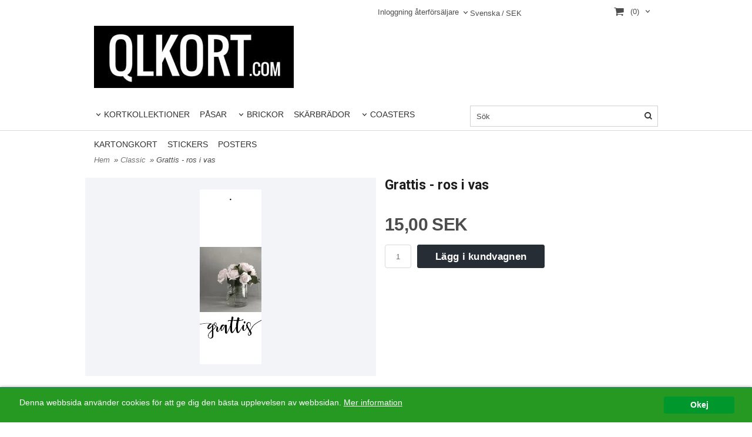

--- FILE ---
content_type: text/html; charset=ISO-8859-1
request_url: https://www.qlkort.com/product.html/grattis---ros-i-vas
body_size: 14365
content:
<!DOCTYPE html> 
<html lang="sv"> 
    <head>
        

    <link rel="canonical" href="https://www.qlkort.com/product.html/grattis---ros-i-vas" />

    
    <!--/* Set facebook stuff */-->
    <meta property="og:site_name" content="QLkort">
    <meta property="og:type" content="article" />
    <meta property="og:title" content="Grattis - ros i vas" />
    <meta property="og:description" content="Grattis - ros i vas" />
    <meta property="og:url" content="https://www.qlkort.com/product.html/grattis---ros-i-vas"/>
    
        
        <meta property="og:image" content="https://lh3.googleusercontent.com/O69P6IAXxNaM8gv2GNftoMWaywH3EMSckDlwqJUPbdIPFN6sayPJ_jeVBCMHb30uWWdTtczdtGEsY25KqgMp524v_bkhrbbyiA=rw-l80-w105-h298" />
        
        <meta property="og:image:width" content="105" />
        
        
        <meta property="og:image:height" content="298" />
        
        




  <script type="text/javascript">
    //<![CDATA[
function setCookie(NameOfCookie, value, expiredays)
{
var ExpireDate = new Date ();
ExpireDate.setTime(ExpireDate.getTime() + (expiredays * 24 * 3600 * 1000));
document.cookie = NameOfCookie + "=" + escape(value) +
((expiredays == null) ? "" : "; expires=" + ExpireDate.toGMTString());
}
</script>

        
        <!--[if lt IE 9]>
    <script src="/__SYS__/js/html5shiv.js"></script>
<![endif]-->











<script type="text/javascript">
var _ShopSettings={'language':'sv'};

var _UserSettings={
  'customer_id':'0',
  'login':'',
  'customer_key':'b44b82a4bc6c35f6ad5e9fceefef9509c17fba74'
};

/**
 * If browser back button was used, flush cache
 * This ensures that user will always see an accurate, up-to-date view based on their state
 * Prevents issues with Safari
 */
(function () {
	window.onpageshow = function(event) {
		if (event.persisted) {
			window.location.reload();
		}
	};
})();
</script>

<meta http-equiv="Content-Type" content="text/html; charset=iso-8859-1" />


<script type="text/javascript" src="/__SYS__/js/compiled1b.js?release_version=1.14" ></script>
<script data-cookieconsent="ignore" type="text/javascript" src="/__SYS__/js/compiled2b.js?release_version=1.14" ></script>
<script type="text/javascript" src="/__SYS__/js/compiled3b.js?release_version=1.14" ></script>
<script type="text/javascript" src="/__SYS__/js/compiled4b.js?release_version=1.14" ></script>
<script type="text/javascript" src="/__SYS__/js/compiled5b.js?release_version=1.14" ></script>
<script type="text/javascript" src="/__SYS__/js/compiled6b.js?release_version=1.14" ></script>
<script type="text/javascript" src="/__SYS__/js/compiled7b.js?release_version=1.14" ></script>
<script type="text/javascript" src="/__SYS__/js/compiled8b.js?release_version=1.14" ></script>
<script type="text/javascript" src="/__SYS__/js/compiled9b.js?release_version=1.14" ></script>




<script type="text/javascript" data-cfasync="false" src="/__SYS__/SE-rs-util.html?release_version=1.14"></script>
<!-- $usedRecaptcha -->





<!-- Normal, not faceboxed -->

<script type="application/ld+json">{"@context":"http://schema.org","name":"Grattis - ros i vas","@type":"ItemPage"}</script>
    <title>Grattis - ros i vas - QLkort</title>
    <meta name="description" content="Grattis - ros i vas" />
    <meta name="keywords" content="" />
    


    
    



<!-- Responsive template -->
<meta name="viewport" content="width=device-width, initial-scale=1, maximum-scale=1, user-scalable=no" />

<link type="text/css" rel="stylesheet" href="/rs-MyStyle.scss?release_version=1.14&ver=1323" />

<script type="text/javascript" src="/__SYS__/jquery/select2.min.js" ></script>
<link type="text/css" rel="stylesheet" href="/__SYS__/jquery/select2.min.css" />



    <!-- RSS Feeds -->
    
            <link rel="alternate" type="application/rss+xml" title="" href="https://www.qlkort.com/__SYS__/newsfeed-rss.html?tag=main" />
        

    
    <script type="text/javascript">
    //<![CDATA[

    $(document).ready(function(){
    $('.javascript_only').show();
    $('.no_javascript').hide();

    if ($('#content').length && $('#footer').length) {
        if( $('#content').length > 0 ) {
            s = $(window).innerHeight() - $('#footer').position().top - $('#footer').outerHeight();
            h = $('#content').outerHeight() + s -10;
            if(h>1 && s>1) {
                $('#content').height(h);
            }
        }
    }
    });
     //]]>

    $.ajaxSetup ({
        // Disable caching of AJAX responses */
        cache: false
    });


    </script>
    




 <!-- REQUEST_FROM_FACEBOX -->


<!--Font icons for neh-->
<link type="text/css" rel="stylesheet" href="/__SYS__/TEMPLATE_CSS/fonticons-neh/download.css?release_version=1.14" />

<!--Google fonts-->
<link href='//fonts.googleapis.com/css?family=Roboto:400,400italic,700,700italic' rel='stylesheet' type='text/css'>

<!-- Minified Cookie Consent served from our CDN -->
<script type="text/javascript" src="/__SYS__/js/cookieconsent.latest.min.js"></script>

<!-- Begin Cookie Consent plugin by Silktide - http://silktide.com/cookieconsent -->
<script type="text/javascript">
 window.cookieconsent_options = {"message":"Denna webbsida använder cookies för att ge dig den bästa upplevelsen av webbsidan.","dismiss":"Okej","learnMore":"Mer information","link":"/kopvillkor.html","theme":"/__SYS__/TEMPLATE_CSS/cookie-consent.css"};
</script>

<script>
$(document).ready(function() {

        handleFeedbackMessage();
        ajaxAddToCart({'replaceButtonText':1});

        mobilmenu('js_top-icon','js_top-show-sm-xs','js_top-show-container');

        $('.wrapper-top-small-topmenu').click(function(){
            var menu_icon=$(this);

            $('.wrapper-top-small-topmenu-show').each(function(){
                var container=$(this);
                if(container.html().trim()==''){
                    container.load('/',{'RUN_INCLUDE':'rs/rs-cmsmenu-top.htm','mobilemenu':1},function(){
                        container.toggleClass('hidden-xs');
                        container.toggleClass('hidden-sm');
                        container.find('.topmenu').removeClass('topmenu');
                    });
                }else{
                    container.toggleClass('hidden-xs');
                    container.toggleClass('hidden-sm');
                }
            });
        });

        handleWrappers();
        dynamicFaq.load();
        cartSetHeaderNumber();
        $(function () {
          $('[data-toggle="tooltip"]').tooltip()
        })

        // Menu
        //Sticky menu and cart in header
        var sticky_middle = $('.wrapper-middle').offset().top;

        stickyNav(sticky_middle);
        $(window).scroll(function() {
            stickyNav(sticky_middle);
        });



        $('.fn-carousel-ul').each(function(){
          var obj=$(this);
              var carousel_col=obj.attr('data-columns');
              carousel_col=carousel_col||4;

              obj.slick({
              infinite: true,
              speed: 300,
              slidesToShow: parseInt(carousel_col),
              slidesToScroll: parseInt(carousel_col),
              arrows: true,
              prevArrow: obj.parent().find('.slick-prev'),
              nextArrow: obj.parent().find('.slick-next'),
              responsive: [
                {
                  breakpoint: 1024,
                  settings: {
                    slidesToShow: 3,
                    slidesToScroll: 3,
                    infinite: true,
                  }
                },
                {
                  breakpoint: 600,
                  settings: {
                    slidesToShow: 2,
                    slidesToScroll: 2
                  }
                },
                {
                  breakpoint: 480,
                  settings: {
                    slidesToShow: 1,
                    slidesToScroll: 1
                  }
                }
                // You can unslick at a given breakpoint now by adding:
                // settings: "unslick"
                // instead of a settings object
              ]
            });
        });

    });
</script>

<script type="text/javascript">
   $(document).ready(function(){
       $(".tabs").each(function(){
           addTabs($(this),"");
       });
       
   });
</script>






<script>
    $(document).ready(function(){
        popupWindow();
    });
</script>

    </head>
	  
    <body class="body-product">
        





<!--This id/class is being used for all the popups-->
<div class="js_fn-popup-overlay" id="standardoverlay"></div>
<!---->

<div class="wrapper">

   <!--[if lt IE 9]>
    <div class="msg-error">
        Det verkar som att ni använder en föråldrad webbläsare. Vi rekommenderar därför att ni uppgraderar den för att sajten ska fungera korrekt. Om ni använder Windows XP och därför inte kan uppgradera Internet Explorer, så kan ni byta webbläsare till Google Chrome eller Mozilla Firefox.
    </div>
    <![endif]-->

    <header>
        <div class="wrapper-top">
            

 



 
<div class="VerticalContainer LayoutContainer  hidden-xs hidden-sm containerlevel1 block_zC4rVrj6ZRhvA42c6kg xs-pt-0 xs-pr-0 xs-pb-0 xs-pl-0 sm-pt-0 sm-pr-0 sm-pb-0 sm-pl-0 md-pt-0 md-pr-0 md-pb-0 md-pl-0">
<div class="VerticalContainer LayoutContainer  hidden-xs hidden-sm containerlevel2 block_ASPe2lInhboxfTZh6TFX xs-pt-0 xs-pr-0 xs-pb-0 xs-pl-0 sm-pt-0 sm-pr-0 sm-pb-0 sm-pl-0 md-pt-0 md-pr-0 md-pb-0 md-pl-0 container">
<div class="LayoutWrapper"><div class="HorizontalContainer LayoutContainer level2 row containerlevel3 block_ADBq7DVhGi3dCPYGkxKp row containerlevel3 block_ADBq7DVhGi3dCPYGkxKp xs-pt-0 xs-pr-0 xs-pb-0 xs-pl-0 sm-pt-0 sm-pr-0 sm-pb-0 sm-pl-0 md-pt-0 md-pr-0 md-pb-0 md-pl-0"><div class="LayoutWrapper"><div class="VerticalContainer LayoutContainer  col-xs-6 col-sm-6 col-md-6 col-md-6 col-xs-6 col-sm-6 col-md-6 col-md-6 hidden-xs hidden-sm containerlevel4 block_WSVMMN xs-pt-0 xs-pr-0 xs-pb-0 xs-pl-0 sm-pt-0 sm-pr-0 sm-pb-0 sm-pl-0 md-pt-0 md-pr-0 md-pb-0 md-pl-0">
<div class="HorizontalContainer LayoutContainer level3 row containerlevel5 block_An52aSChzr1TpLweaBA6 row containerlevel5 block_An52aSChzr1TpLweaBA6 xs-pt-0 xs-pr-0 xs-pb-0 xs-pl-0 sm-pt-0 sm-pr-0 sm-pb-0 sm-pl-0 md-pt-0 md-pr-0 md-pb-0 md-pl-0"><div class="LayoutWrapper"><div class="VerticalContainer LayoutContainer  col-xs-4 col-sm-4 col-md-4 col-md-4 col-xs-4 col-sm-4 col-md-4 col-md-4 hidden-xs hidden-sm containerlevel6 block_x0cDuv xs-pt-0 xs-pr-0 xs-pb-0 xs-pl-0 sm-pt-0 sm-pr-0 sm-pb-0 sm-pl-0 md-pt-0 md-pr-0 md-pb-0 md-pl-0">
&nbsp;</div>

<div class="VerticalContainer LayoutContainer  col-xs-4 col-sm-4 col-md-4 col-md-4 col-xs-4 col-sm-4 col-md-4 col-md-4 hidden-xs hidden-sm containerlevel6 block_Izhev8 xs-pt-0 xs-pr-0 xs-pb-0 xs-pl-0 sm-pt-0 sm-pr-0 sm-pb-0 sm-pl-0 md-pt-0 md-pr-0 md-pb-0 md-pl-0">
&nbsp;</div>

<div class="VerticalContainer LayoutContainer  col-xs-4 col-sm-4 col-md-4 col-md-4 col-xs-4 col-sm-4 col-md-4 col-md-4 hidden-xs hidden-sm containerlevel6 block_AOpgpj7HSzxInFy7DLz6 xs-pt-0 xs-pr-0 xs-pb-0 xs-pl-0 sm-pt-0 sm-pr-0 sm-pb-0 sm-pl-0 md-pt-0 md-pr-0 md-pb-0 md-pl-0 last">
&nbsp;</div>

<div class="clearfix visible-lg-block visible-md-block visible-sm-block visible-xs-block "></div></div><!--LayoutWrapper--></div><div style="clear:both;"></div></div>

<div class="VerticalContainer LayoutContainer  col-xs-6 col-sm-6 col-md-6 col-md-6 col-xs-6 col-sm-6 col-md-6 col-md-6 hidden-xs hidden-sm containerlevel4 block_40b6Rq xs-pt-0 xs-pr-0 xs-pb-0 xs-pl-0 sm-pt-0 sm-pr-0 sm-pb-0 sm-pl-0 md-pt-0 md-pr-0 md-pb-0 md-pl-0 last">
<div class="HorizontalContainer LayoutContainer level3 row containerlevel5 block_AuGze0SMukbMupwUcmgs row containerlevel5 block_AuGze0SMukbMupwUcmgs xs-pt-0 xs-pr-0 xs-pb-0 xs-pl-0 sm-pt-0 sm-pr-0 sm-pb-0 sm-pl-0 md-pt-0 md-pr-0 md-pb-0 md-pl-0"><div class="LayoutWrapper"><div class="VerticalContainer LayoutContainer  col-xs-4 col-sm-4 col-md-4 col-md-4 col-xs-4 col-sm-4 col-md-4 col-md-4 hidden-xs hidden-sm containerlevel6 block_lCegbo xs-pt-0 xs-pr-0 xs-pb-0 xs-pl-0 sm-pt-0 sm-pr-0 sm-pb-0 sm-pl-0 md-pt-0 md-pr-0 md-pb-0 md-pl-0">

<!-- BEGIN responsive/customer-login-layout.htm -->


     <div class="ml  ml-login-box  js_topshow-md     md-align-right lg-align-right            md-pt-10 md-pr-0 md-pb-10 md-pl-0" id="login-box">

          <div class="js_toggle-click-noeffect  ml-login-box-click">
               <a >Inloggning återförsäljare</a>
          </div>

          <div class="js_toggle-hide  ml-login-box-container">
               <div class="ml  ml-login-box-content  js_top-show-md   md-align-right lg-align-right">

                    <div class="ml-box-title">Inloggning återförsäljare</div>
                 
                    <form method="post" action="https://www.qlkort.com/product.html/grattis---ros-i-vas">
                         
                              <input type="hidden" name="GOTO" value="customer.html" />
                         
                         <input type="hidden" name="RETUR" value="" />

                         <input type="text" class="falt" name="login" id="login" placeholder="Användarnamn" required />
                         <span style="position: relative;">
                              <input type="password" class="falt form-password" name="password" id="password" placeholder="Lösenord" />
                              <i onclick="showPassword($(this), 'password')" class="show-password-icon icon icon-eye"></i>
                         </span>
                         
                         <input type="submit" class="button  button-color" value="Inloggning återförsäljare" name="CUSTOMER_LOGIN" />
                    </form>

                    <div class="ml-login-box-content-register">
                         <a href= "/customer.html?LOGOUT=1&GOTO=/customer.html?password=1" rel="nofollow">Glömt lösenordet?</a> <br/> <a href="/customer.html?LOGOUT=1&GOTO=/customer.html?register=1" rel="nofollow">Registrera dig</a> 
                    </div>

                    <div style="clear:both;"></div>

                    

               </div><!--ml-login-box-content ends-->
          </div><!--ml-login-box-container ends-->
          

          <div style="clear: both;"></div>
     </div><!--ml-login-box ends-->




<!-- END responsive/customer-login-layout.htm -->

<!-- BEGIN responsive/customerinfo-mini.htm -->






<div style="clear: both;"></div>



<!-- END responsive/customerinfo-mini.htm -->
</div>

<div class="VerticalContainer LayoutContainer  col-xs-4 col-sm-4 col-md-4 col-md-4 col-xs-4 col-sm-4 col-md-4 col-md-4 hidden-xs hidden-sm containerlevel6 block_hS64WX xs-pt-0 xs-pr-0 xs-pb-0 xs-pl-0 sm-pt-0 sm-pr-0 sm-pb-0 sm-pl-0 md-pt-0 md-pr-0 md-pb-0 md-pl-0">

<!-- BEGIN responsive/country-selector.htm -->
<section class="ml  ml-country-selector  js_top-show-md     md-align-right lg-align-right            md-pt-13 md-pr-0 md-pb-10 md-pl-0">

  <div class="ml-box-title">Landväljare</div>

  <a href="#" class="ml-country-selector-toggle" onclick="GeneralPopup.simple.open({'loadElemContent':$('.ml-country-selector-body')});">
    
   <span>Svenska</span>
  SEK
  </a>

  <section class="ml-country-selector-body">

    
    <form method="post">
      <input type="hidden" name="SET_PREFS" value="1">
      <input type="hidden" name="GOTO" value="/product.html/grattis---ros-i-vas">

      <div class="ml-country-selector-lang ml-country-selector-content">
        <label>Ändra språk:</label>
        <select name="language" onchange="cs_post_parent(this)">
          
          <option value="sv"
                  selected
                  >Svenska</option>
          
          <option value="en"
                  
                  >Engelska</option>
          
        </select>
        <div style="clear: both;"></div>
      </div>
    </form>
    

    
    <form method="post" >
      <input type="hidden" name="SET_PREFS" value="1">
      <input type="hidden" name="GOTO" value="/product.html/grattis---ros-i-vas">

      <div class="ml-country-selector-currency ml-country-selector-content">
        
        <label>Ändra valuta:</label>
        <select name="currency" onchange="cs_post_parent(this)">
          
          <option value="EUR"
                  
                  >EURO</option>
          
          <option value="SEK"
                  selected
                  >Svensk krona</option>
          
        </select>
        
        <div style="clear: both;"></div>
      </div>
    </form>
    

    <form method="post" >
      <input type="hidden" name="SET_PREFS" value="1">
      <input type="hidden" name="GOTO" value="/product.html/grattis---ros-i-vas">

      <section class="ml-country-selector-change-country ml-country-selector-content">
        <input type="hidden" name="ccode" value="SE">
        

        
        
      </section>
    </form>
  </section>

</section>

<div style="clear: both;"></div>

<script>
function cs_ccode_sel(el)
{
    var frm = $(el).parents("form:first");
    var v = $(el).val();
    frm.find("[name='ccode']").val(v);
    frm.submit();

}

function cs_ccode_cl(el, ccode)
{
    var frm = $(el).parents("form:first");
    frm.find("[name='ccode']").val(ccode);
    frm.submit();
}

function cs_open_selector(el)
{
    var sb = $(el).parent().find(".ml-country-selector-body");
    sb.toggle();
    if (sb.is(":visible")) {
        $(el).addClass("ml-country-selector-toggle-show");
    } else {
        $(el).removeClass("ml-country-selector-toggle-show");
    }
}

function cs_post_parent(el)
{
    var frm = $(el).parents("form:first");
    frm.submit();
}
</script>

<!-- END responsive/country-selector.htm -->
</div>

<div class="VerticalContainer LayoutContainer  col-xs-4 col-sm-4 col-md-4 col-md-4 col-xs-4 col-sm-4 col-md-4 col-md-4 hidden-xs hidden-sm containerlevel6 block_PCsqWq xs-pt-0 xs-pr-0 xs-pb-0 xs-pl-0 sm-pt-0 sm-pr-0 sm-pb-0 sm-pl-0 md-pt-0 md-pr-0 md-pb-0 md-pl-0 last">
<div class="js_load-container UPDATE_CART" data-reload="ppe-AwzgwXLWgT31iYa7WqXR-cart-mini-top.htm">

 

<!-- BEGIN responsive/cart-mini-top.htm -->
<div class="ml  ml-cart-top  js_top-show-md js_cart-blink CART_EMPTY    md-align-right lg-align-right            md-pt-0 md-pr-0 md-pb-0 md-pl-0">

    <div class="ml-box-title">Kundvagn</div>

    <div class="ml-cart-top-link  ">
        
        	<a rel="nofollow"><span class="ml-cart-top-link-number">(0)</span></a>
        
    </div>

    <!---dropdown-->
    
        <div class="ml-cart-top-dropdown-container">
            <div class="ml-cart-top-dropdown   md-align-right lg-align-right">

                <div class="ml-cart-top-dropdown-row-container">
                  
                  

                </div><!--ml-cart-top-dropdown-row-container ends-->

                    

                    <div class="ml-cart-top-dropdown-shipping-container">

                        
                            <div class="ml-cart-top-dropdown-shipping">
                                Frakt: <span>Ej valt</span>
                            </div>
                        

                        
                        <div class="ml-cart-top-dropdown-sum">
                            
                                    Totalt inkl frakt & moms:
                                
                                <span class="ml-cart-top-dropdown-sum-price">0,00 SEK</span>
                            
                        </div>
                        


                      
                            <div class="ml-cart-top-dropdown-freeshipping">
                                Lägg till produkter för 2500,00 SEK och du får fri frakt
                            </div>
                      

                      <div style="clear: both;"></div>

                    
                            
                    


                    <div class="ml-cart-top-dropdown-buttons">
                        <input name="Close" type="button" class="button" value="Stäng" onclick="MiniCartClose($('.ml-cart-top-dropdown-container'));" />

                        <input name="Cart" type="button" class="button  button-color" value="Gå till kassan" onclick="window.open('https://www.qlkort.com/cart.html','_self')" />
                    </div>

                </div><!--ml-cart-top-dropdown-shipping-container ends-->

            </div><!--ml-cart-top-dropdown ends-->

            <div style="clear: both;"></div>

            <script type="text/javascript">
            $('.javascript_only').show();

            //Mini cart add class open to dropdown
            miniCartDropdownOpen();

            /*backward compability*/
            if(!cartESCTrigger){
                var cartESCTrigger = function (e){
                    if (e.keyCode == 27) {
                        MiniCartClose($('.ml-cart-top'));
                    }   // esc
                }
            }

            $(document).unbind('keyup',cartESCTrigger)
            $(document).keyup(cartESCTrigger);
            </script>
        </div><!--ml-cart-top-dropdown-container ends-->
    


</div>

<!-- END responsive/cart-mini-top.htm -->
</div></div>

<div class="clearfix visible-sm-block visible-md-block visible-lg-block visible-xs-block "></div></div><!--LayoutWrapper--></div><div style="clear:both;"></div></div>

<div class="clearfix visible-md-block visible-lg-block visible-sm-block visible-xs-block "></div></div><!--LayoutWrapper--></div><div style="clear:both;"></div></div><!--LayoutWrapper--></div>

<div class="HorizontalContainer LayoutContainer level2 row containerlevel2 block_AsJq2M6IbRlFDG7615xl row containerlevel2 block_AsJq2M6IbRlFDG7615xl xs-pt-0 xs-pr-0 xs-pb-0 xs-pl-0 sm-pt-0 sm-pr-0 sm-pb-0 sm-pl-0 md-pt-0 md-pr-0 md-pb-0 md-pl-0 container"><div class="LayoutWrapper"><div class="VerticalContainer LayoutContainer  col-xs-12 col-sm-12 col-md-8 col-md-8 col-xs-12 col-sm-12 col-md-8 col-md-8 hidden-xs hidden-sm containerlevel3 block_ONdcUk xs-pt-0 xs-pr-0 xs-pb-0 xs-pl-0 sm-pt-0 sm-pr-0 sm-pb-0 sm-pl-0 md-pt-0 md-pr-0 md-pb-0 md-pl-0">

<!-- BEGIN responsive/shoplogo.htm -->
<div class="ml  ml-shoplogo     md-align-left lg-align-left            md-pt-0 md-pr-0 md-pb-20 md-pl-0">

    <a href="/" class="hidden-xs hidden-sm"><img src="https://lh3.googleusercontent.com/lp3g9mOKc5kWGMBvHVsw8BrLEGqza6OHtdtXMpivrwO1JgQ8yDN_tMZ7NKiogGF1OoRg72Knb5ZKulHX3Kmrdvn-tqasxJGMeA=rw-l80-w1000-h500-nu" alt="QLkort" class="img-responsive" /></a>

    
    <a href="/" class="hidden-md hidden-lg"><img src="https://lh3.googleusercontent.com/lp3g9mOKc5kWGMBvHVsw8BrLEGqza6OHtdtXMpivrwO1JgQ8yDN_tMZ7NKiogGF1OoRg72Knb5ZKulHX3Kmrdvn-tqasxJGMeA=rw-l80-w1000-h500-nu" alt="QLkort" class="img-responsive" /></a>
    

    

</div>

<div style="clear: both;"></div>
<!-- END responsive/shoplogo.htm -->
</div>

<div class="clearfix visible-sm-block visible-xs-block "></div><div class="VerticalContainer LayoutContainer  hidden-xs hidden-sm hidden-md hidden-lg hidden-xs hidden-sm hidden-md hidden-lg hidden-xs hidden-sm containerlevel3 block_eow19h xs-pt-0 xs-pr-0 xs-pb-0 xs-pl-0 sm-pt-0 sm-pr-0 sm-pb-0 sm-pl-0 md-pt-0 md-pr-0 md-pb-0 md-pl-0 last">
&nbsp;</div>

</div><!--LayoutWrapper--></div><div style="clear:both;"></div><div class="HorizontalContainer LayoutContainer level2 row containerlevel2 block_AwO1mCRbH6ED8QMhEMVC row containerlevel2 block_AwO1mCRbH6ED8QMhEMVC xs-pt-0 xs-pr-0 xs-pb-0 xs-pl-0 sm-pt-0 sm-pr-0 sm-pb-0 sm-pl-0 md-pt-0 md-pr-0 md-pb-0 md-pl-0 container"><div class="LayoutWrapper"><div class="VerticalContainer LayoutContainer  col-xs-6 col-sm-6 col-md-8 col-md-8 col-xs-6 col-sm-6 col-md-8 col-md-8 hidden-xs hidden-sm containerlevel3 block_6Ofe0F xs-pt-0 xs-pr-0 xs-pb-0 xs-pl-0 sm-pt-0 sm-pr-0 sm-pb-0 sm-pl-0 md-pt-0 md-pr-0 md-pb-0 md-pl-0">

<!-- BEGIN responsive/cms-topmenu.htm -->
<div class="ml-topmenu     md-align-left lg-align-left            md-pt-0 md-pr-0 md-pb-20 md-pl-0">
    <div class="container">
        <div class="row">
            <div class="col-xs-12  col-sm-12  col-md-12">
        
                <ul id="nav">
                    
  	
            <li class=" closed has-submenu">
  			
  				
  					<a href="#" onclick="return submenuUpdate($(this),'110','cmspage','');">KORTKOLLEKTIONER</a>
  				
                          <div class="ml-topmenu-submenu" style="display:none;"><ul class="submenu110" style="display:none;" data-page="11"></ul></div>
  			   
            </li>
  	
  












	







  	
  











	
	<li class="level0 "><a href="/category.html/pasar"  title="" >PÅSAR</a>

		

	</li>
	









  	
  











	
	<li class="level0 has-submenu closed"><a onclick="return submenuUpdate($(this),'117','category','');" title="" >BRICKOR</a>

		
			<div class="ml-topmenu-submenu" style="display:none;"><ul class="submenu submenu117" style="display:none;" data-page="34"></ul></div>
	    

	</li>
	









  	
  











	
	<li class="level0 "><a href="/category.html/skarbrador"  title="" >SKÄRBRÄDOR</a>

		

	</li>
	









  	
            <li class=" closed has-submenu">
  			
  				
  					<a href="#" onclick="return submenuUpdate($(this),'118','cmspage','');">COASTERS</a>
  				
                          <div class="ml-topmenu-submenu" style="display:none;"><ul class="submenu118" style="display:none;" data-page="15"></ul></div>
  			   
            </li>
  	
  












	







  	
  











	
	<li class="level0 "><a href="/category.html/blomsterark"  title="" >KARTONGKORT</a>

		

	</li>
	









  	
  











	
	<li class="level0 "><a href="/category.html/stickers"  title="" >STICKERS</a>

		

	</li>
	









  	
  











	
	<li class="level0 "><a href="/category.html/posters"  title="" >POSTERS</a>

		

	</li>
	











                </ul>
        
            </div>
        </div>
    </div>

    <div style="clear: both;"></div>

</div><!--ml-topmenu-->

<div style="clear: both;"></div>



            <div style="clear: both;"></div>



<!-- END responsive/cms-topmenu.htm -->
</div>

<div class="VerticalContainer LayoutContainer  col-xs-6 col-sm-6 col-md-4 col-md-4 col-xs-6 col-sm-6 col-md-4 col-md-4 hidden-xs hidden-sm containerlevel3 block_xdwOWw xs-pt-0 xs-pr-0 xs-pb-0 xs-pl-0 sm-pt-0 sm-pr-0 sm-pb-0 sm-pl-0 md-pt-0 md-pr-0 md-pb-0 md-pl-0 last">

<!-- BEGIN responsive/mini-search.htm -->

<div class="ml  ml-search-mini  js_top-show-md     md-align-left lg-align-left            md-pt-10 md-pr-0 md-pb-0 md-pl-0">

    <div class="ml-box-title">
      Sök
    </div>

    <div class="ml-search-mini-icon-sticky js-ml-search-mini-icon-sticky">
        <i class="iconset iconset-search-btb"></i>
    </div>

    <div class="ml-search-mini-table">

    <form action="/search.html" method="get" name="SearchForm">
        <input type="hidden" name="SEARCH" value="1" />
                
                <div class="ml-search-mini-table-td  ml-search-mini-table-td-falt">
                    <input type="text" name="Search_Text" id="Search_Text" 
                       placeholder="Sök" 
                       class="falt   md-align-left lg-align-left" 
                    onkeyup="search_suggest(this,'/search.html','Search_Text', event,['Varumärken','Kategorier','Produkter'])" autocomplete="off"
                    />
                    <i onclick="$(this).closest('form').submit();" class="iconset iconset-search-btb  iconset-hide"></i>
                    <i class="iconset iconset-close js-ml-search-mini-icon-sticky-close"></i>
                    
                    <button type="submit" class="button-hide" name="SEARCH" id="search_button"><i onclick="$(this).closest('form').submit();" class="iconset iconset-search-btb  iconset-hide"></i></button>
                </div>

                

                <div class="ml-search-mini-table-td  ml-search-mini-table-td-btn">
                    <button type="submit" name="SEARCH" id="search_button" class="button">
                        <i onclick="$(this).closest('form').submit();" class="iconset iconset-search-btb  iconset-hide"></i>
                    </button>
                </div>        
    </form>
    </div>
            
</div>

<div style="clear: both;"></div>

<script>
    //Sticky search dropdown
    $(document).ready(function() {
        searchMiniSticky();
    });
</script>


<!-- END responsive/mini-search.htm -->
</div>

<div class="clearfix visible-sm-block visible-md-block visible-lg-block visible-xs-block "></div></div><!--LayoutWrapper--></div><div style="clear:both;"></div></div>




            

 


 
<div class="VerticalContainer LayoutContainer  hidden-md hidden-lg containerlevel1 block_dst7To xs-pt-0 xs-pr-0 xs-pb-0 xs-pl-0 sm-pt-0 sm-pr-0 sm-pb-0 sm-pl-0 md-pt-0 md-pr-0 md-pb-0 md-pl-0">
<div class="HorizontalContainer LayoutContainer level4 row containerlevel2 block_Av1YaTg8CNMryjOnXwcV row containerlevel2 block_Av1YaTg8CNMryjOnXwcV"><div class="LayoutWrapper"><div class="VerticalContainer LayoutContainer  col-xs-3 col-sm-3 col-md-3 col-lg-3 col-xs-3 col-sm-3 col-md-3 col-lg-3 hidden-md hidden-lg containerlevel3 block_PCNtfu xs-pt-0 xs-pr-0 xs-pb-0 xs-pl-0 sm-pt-0 sm-pr-0 sm-pb-0 sm-pl-0 md-pt-0 md-pr-0 md-pb-0 md-pl-0">

<!-- BEGIN responsive/mini-search-smallver.htm -->


<div class="js_top-icon  ml-search-mini-icon js_mobile-search    " data-menuclass="ml-search-mini" >
    <i class="iconset  iconset-search-btb"></i>

    <div class="js_top-icon-text">
        Sök
    </div>

</div>

<div class="ml  ml-search-mini  js_top-show-sm-xs    ">

    <div class="ml-box-title">
      Sök
    </div>

    <div class="ml-search-mini-table">

    <form action="/search.html" method="get" name="SearchForm">
        <input type="hidden" name="SEARCH" value="1" />
                
                <div class="ml-search-mini-table-td  ml-search-mini-table-td-falt">
                    <input type="text" name="Search_Text" id="Search_Text" 
                       placeholder="Sök" 
                       class="falt" 
                    onkeyup="search_suggest(this,'/search.html','Search_Text', event,['Varumärken','Kategorier','Produkter'])" autocomplete="off"
                    /><i class="iconset iconset-search-btb  iconset-hide"></i>

                    <button type="submit" class="button-hide" name="SEARCH" id="search_button"><i class="iconset iconset-search-btb"></i></button>
                </div>

                

                <div class="ml-search-mini-table-td  ml-search-mini-table-td-btn">
                    <button type="submit" name="SEARCH" id="search_button" class="button">
                        <i class="iconset iconset-search-btb"></i>
                    </button>
                </div>        
    </form>
    </div>
            
</div>
<div style="clear: both;"></div> 



   
<!-- END responsive/mini-search-smallver.htm -->
</div>

<div class="VerticalContainer LayoutContainer  col-xs-3 col-sm-3 col-md-3 col-lg-3 col-xs-3 col-sm-3 col-md-3 col-lg-3 hidden-md hidden-lg containerlevel3 block_8cGLJc xs-pt-0 xs-pr-0 xs-pb-0 xs-pl-0 sm-pt-0 sm-pr-0 sm-pb-0 sm-pl-0 md-pt-0 md-pr-0 md-pb-0 md-pl-0">

<!-- BEGIN responsive/customer-login-profile-small.html -->




     <div class="js_top-icon  ml-login-box-smallver-icon    " data-menuclass="ml-login-box-smallver">
          <i class="iconset  iconset-user-glyphicon"></i>

         <div class="js_top-icon-text">
             <a >Inloggning återförsäljare</a>
         </div>
     </div>


     <div class="ml  ml-login-box-smallver  js_top-show-sm-xs   " id="login-box">

          <div class="ml-box-title">Inloggning återförsäljare</div>
       
          <div class="ml-login-box-smallver-content">
              <form method="post" action="https://www.qlkort.com/product.html/grattis---ros-i-vas">
                   
                        <input type="hidden" name="GOTO" value="customer.html" />
                   
                   <input type="hidden" name="RETUR" value="" />

                   <input type="text" class="falt" name="login" id="login" placeholder="Användarnamn" required />

                   <span style="position: relative;">
                    <input type="password" class="falt form-password" name="password" id="password" placeholder="Lösenord" />
                         <i onclick="showPassword($(this), 'password')" class="show-password-icon icon icon-eye"></i>
                    </span>
                   <input type="submit" class="button  button-color" value="Inloggning återförsäljare" name="CUSTOMER_LOGIN" />
              </form>

              <div class="ml-login-box-smallver-register">
                   <a href= "/customer.html?LOGOUT=1&GOTO=/customer.html?password=1" rel="nofollow">Glömt lösenordet?</a> <br/> <a href="/customer.html?LOGOUT=1&GOTO=/customer.html?register=1" rel="nofollow">Registrera dig</a> 
              </div>
          </div>

          <div style="clear: booth;"></div>

          

          <div style="clear: booth;"></div>

     </div><!--ml-login-box-smallver ends-->












<div style="clear: both;"></div>



<!-- END responsive/customer-login-profile-small.html -->
</div>

<div class="VerticalContainer LayoutContainer  col-xs-3 col-sm-3 col-md-3 col-lg-3 col-xs-3 col-sm-3 col-md-3 col-lg-3 hidden-md hidden-lg containerlevel3 block_t5B8uh xs-pt-0 xs-pr-0 xs-pb-0 xs-pl-0 sm-pt-0 sm-pr-0 sm-pb-0 sm-pl-0 md-pt-0 md-pr-0 md-pb-0 md-pl-0">
<div class="js_load-container UPDATE_CART" data-reload="ppe-AAhMOTudZ2MvBHlo3inE-cart-mini-top-smallver.htm">

 

<!-- BEGIN responsive/cart-mini-top-smallver.htm -->
<div class="js_top-icon  ml-cart-top-smallver-icon    " data-menuclass="ml-cart-top-smallver">
  <i class="iconset  iconset-shopping-cart-fa"></i>
    <div class="ml-cart-top-smallver-icon-status">
        
        0
        
    </div>

    <div class="js_top-icon-text">
        Kundvagn
    </div>
</div>

<div class="ml  ml-cart-top-smallver  js_top-show-sm-xs  CART_EMPTY                  ">

    <div class="ml-box-title">Kundvagn</div>

    

    
      <div class="ml-cart-top-smallver-empty">
          <a href="https://www.qlkort.com/cart.html" rel="nofollow">Kundvagnen är tom.</a>
      </div>

    

    <div class="ml-cart-top-smallver-goto">
        <a href="https://www.qlkort.com/cart.html" rel="nofollow" class="button  button-color">
            Gå till kassan
        </a>
    </div>
</div>

<!-- END responsive/cart-mini-top-smallver.htm -->
</div></div>

<div class="VerticalContainer LayoutContainer  col-xs-3 col-sm-3 col-md-3 col-lg-3 col-xs-3 col-sm-3 col-md-3 col-lg-3 hidden-md hidden-lg containerlevel3 block_2zsv0v xs-pt-0 xs-pr-0 xs-pb-0 xs-pl-0 sm-pt-0 sm-pr-0 sm-pb-0 sm-pl-0 md-pt-0 md-pr-0 md-pb-0 md-pl-0 last">

<!-- BEGIN responsive/cms-topmenu-smallver.htm -->
<div class="js_top-icon  ml-topmenu-smallver-icon    " data-menuclass="ml-topmenu-smallver">
    <i class="iconset  iconset-menu-mdc"></i>

     <div class="js_top-icon-text">
         Meny
     </div>

</div>

<div class="ml  ml-topmenu-smallver  js_top-show-sm-xs    ">

    <div class="ml-box-title">Meny</div>

    
            <ul id="nav">
                
  	
            <li class=" closed has-submenu">
  			
  				
  					<a href="#" onclick="return submenuUpdate($(this),'110','cmspage','');">KORTKOLLEKTIONER</a>
  				
                          <div class="ml-topmenu-submenu" style="display:none;"><ul class="submenu110" style="display:none;" data-page="11"></ul></div>
  			   
            </li>
  	
  












	







  	
  











	
	<li class="level0 "><a href="/category.html/pasar"  title="" >PÅSAR</a>

		

	</li>
	









  	
  











	
	<li class="level0 has-submenu closed"><a onclick="return submenuUpdate($(this),'117','category','');" title="" >BRICKOR</a>

		
			<div class="ml-topmenu-submenu" style="display:none;"><ul class="submenu submenu117" style="display:none;" data-page="34"></ul></div>
	    

	</li>
	









  	
  











	
	<li class="level0 "><a href="/category.html/skarbrador"  title="" >SKÄRBRÄDOR</a>

		

	</li>
	









  	
            <li class=" closed has-submenu">
  			
  				
  					<a href="#" onclick="return submenuUpdate($(this),'118','cmspage','');">COASTERS</a>
  				
                          <div class="ml-topmenu-submenu" style="display:none;"><ul class="submenu118" style="display:none;" data-page="15"></ul></div>
  			   
            </li>
  	
  












	







  	
  











	
	<li class="level0 "><a href="/category.html/blomsterark"  title="" >KARTONGKORT</a>

		

	</li>
	









  	
  











	
	<li class="level0 "><a href="/category.html/stickers"  title="" >STICKERS</a>

		

	</li>
	









  	
  











	
	<li class="level0 "><a href="/category.html/posters"  title="" >POSTERS</a>

		

	</li>
	











            </ul>
    
</div><!--ml-topmenu-->






<!-- END responsive/cms-topmenu-smallver.htm -->
</div>

<div class="clearfix visible-xs-block visible-sm-block visible-lg-block visible-md-block "></div></div><!--LayoutWrapper--></div><div style="clear:both;"></div><div class="HeaderSmallContainer">
<!-- BEGIN responsive/shoplogo-smallver.htm -->
<div class="ml  ml-shoplogo-smallver xs-align-center sm-align-center     xs-pt-20 xs-pr-30 xs-pb-20 xs-pl-30 sm-pt-20 sm-pr-30 sm-pb-20 sm-pl-30    ">
    
    <a href="/"><img src="https://lh3.googleusercontent.com/lp3g9mOKc5kWGMBvHVsw8BrLEGqza6OHtdtXMpivrwO1JgQ8yDN_tMZ7NKiogGF1OoRg72Knb5ZKulHX3Kmrdvn-tqasxJGMeA=rw-l80-w340-h106" alt="QLkort" class="img-responsive" /></a>
    
</div>

<div style="clear: both;"></div>

<!-- END responsive/shoplogo-smallver.htm -->
    <div style="clear: both;"></div>
</div></div>




            <div style="clear: both;"></div>
        </div>
    </header>

    <div class="js_top-show-container hidden-md hidden-lg"></div>

    <div class="wrapper-page  container">

        <div class="row">

            <div class="wrapper-leftrail  hidden-xs  hidden-sm  hidden-md hidden-lg">
                

 

            
            </div>
            
            <main class="js_content wrapper-middle  col-xs-12  col-sm-12  col-md-12">

                <div class="msg-box-container" style="display: none;">
    <ul class="msg-box  msg-box-success">
    </ul>

    <ul class="msg-box  msg-box-error">
    </ul>

    <ul class="msg-box  msg-box-info">
    </ul>

     <div class="msg-box-close">
        <i class="iconset  iconset-close"></i>
    </div>
</div>

                

 



 


   
        
        

 
        

        
            <script type="text/javascript">
                var p_if_validation = [];

function product_inputfield_validator(f)
{
    p_if_validation.push(f)
}

function product_validate_inputfields()
{
    for (i in p_if_validation) {
	var f = p_if_validation[i];
	if (!f()) return false;
    }
    return true;
}
            </script>
        

        

        <script type="text/javascript">
            function validateForm(form){
                
                  if (!product_validate_inputfields()) return false;
                  add_product_inputfields(form);
                  
                

                return true;
            }
        </script>

        <div class="produkt newproduct" > 
            
            <a name="ID325" id="ID325"></a>
            
            

 


 
<div class="VerticalContainer LayoutContainer  containerlevel1 block_QyjQU9 xs-pt-0 xs-pr-0 xs-pb-0 xs-pl-0 sm-pt-0 sm-pr-0 sm-pb-0 sm-pl-0 md-pt-0 md-pr-0 md-pb-0 md-pl-0">

<!-- BEGIN responsive/product/product-category-trace.htm -->



    
        <div class="ml  ml-category-trace    xs-align-left sm-align-left md-align-left lg-align-left    xs-pt-0 xs-pr-0 xs-pb-20 xs-pl-0 sm-pt-0 sm-pr-0 sm-pb-20 sm-pl-0 md-pt-0 md-pr-0 md-pb-20 md-pl-0">

            <div id="product-v2-CatTrace">
                
                <a href="https://www.qlkort.com/">Hem</a>&nbsp;&#187;

    
        
        

        
            

            
                <a href="/category.html/varugrupp-ett">
                    Classic
                </a>
            
        

    
         &#187; Grattis - ros i vas
            </div><!--CatTrace-->
        </div>
        <div style="clear:both;"></div>

    



<!-- END responsive/product/product-category-trace.htm -->
<div class="HorizontalContainer LayoutContainer level2 row containerlevel2 block_AM1N6fUJVad70OyVixEl row containerlevel2 block_AM1N6fUJVad70OyVixEl xs-pt-0 xs-pr-0 xs-pb-0 xs-pl-0 sm-pt-0 sm-pr-0 sm-pb-0 sm-pl-0 md-pt-0 md-pr-0 md-pb-0 md-pl-0"><div class="LayoutWrapper"><div class="VerticalContainer LayoutContainer  col-xs-12 col-sm-6 col-md-6 col-md-6 col-xs-12 col-sm-6 col-md-6 col-md-6 containerlevel3 block_OMfLwR xs-pt-0 xs-pr-0 xs-pb-0 xs-pl-0 sm-pt-0 sm-pr-0 sm-pb-0 sm-pl-0 md-pt-0 md-pr-0 md-pb-0 md-pl-0 product-page-image-background">

<!-- BEGIN responsive/product/product-main-picture.htm -->
<!-- Product Main Picture -->


        

        <div class="js_productimage  ml  ml-product-picture  xs-align-center sm-align-center md-align-center lg-align-center    xs-pt-20 xs-pr-0 xs-pb-20 xs-pl-0 sm-pt-20 sm-pr-0 sm-pb-20 sm-pl-0 md-pt-20 md-pr-0 md-pb-20 md-pl-0">
            
            

            
                        <span class='js_product-main-picture'>
                            <a href="https://lh3.googleusercontent.com/O69P6IAXxNaM8gv2GNftoMWaywH3EMSckDlwqJUPbdIPFN6sayPJ_jeVBCMHb30uWWdTtczdtGEsY25KqgMp524v_bkhrbbyiA=rw-l80-w780-h790-nu" rel="lightbox">
                                <picture>
                                    
                                    <img src="https://lh3.googleusercontent.com/O69P6IAXxNaM8gv2GNftoMWaywH3EMSckDlwqJUPbdIPFN6sayPJ_jeVBCMHb30uWWdTtczdtGEsY25KqgMp524v_bkhrbbyiA=rw-l80-w780-h790-nu" style="border:0;" alt="" class="original"  data-function="lightbox"/>
                                </picture>
                            </a>
                        </span>
                
                <br />

            
        </div>

        

    


<!-- ZOOM -->
<style type="text/css">
    .zoom {display:inline-block;position:relative;}
    .zoom img {display: block;}
    .zoom img::selection { background-color: transparent; }
</style>
<script src='/__SYS__/jquery/jquery.zoom-min.js'></script>

<script type="text/javascript">

    $(document).ready(function(){
        productpage_fix_images('lightbox');
    });

</script>
<!-- ZOOM -->
<!-- Product Main Picture -->

<div style="clear:both;"></div>

<!-- END responsive/product/product-main-picture.htm -->

<!-- BEGIN responsive/product/product-group-picture.htm -->
<!-- Product Group Picture -->

<div style="clear:both;"></div>

<!-- Product Group Picture -->
<!-- END responsive/product/product-group-picture.htm -->
</div>

<div class="clearfix visible-xs-block "></div><div class="VerticalContainer LayoutContainer  col-xs-12 col-sm-6 col-md-6 col-md-6 col-xs-12 col-sm-6 col-md-6 col-md-6 containerlevel3 block_r9v4xk xs-pt-0 xs-pr-0 xs-pb-0 xs-pl-0 sm-pt-0 sm-pr-0 sm-pb-0 sm-pl-0 md-pt-0 md-pr-0 md-pb-0 md-pl-0 last">

<!-- BEGIN responsive/product/product-name.htm -->

    

    <!-- ProductName-->
    <h1 class="ml-title  xs-align-left sm-align-left md-align-left lg-align-left    xs-pt-0 xs-pr-0 xs-pb-0 xs-pl-0 sm-pt-0 sm-pr-0 sm-pb-0 sm-pl-0 md-pt-0 md-pr-0 md-pb-0 md-pl-0" >Grattis - ros i vas</h1>
    <!-- ProductName-->

    

    <div style="clear: both;"></div>

<!-- END responsive/product/product-name.htm -->

<!-- BEGIN responsive/product/product-brand.htm -->


<!-- END responsive/product/product-brand.htm -->

<!-- BEGIN responsive/product/product-input-fields.htm -->


<!-- END responsive/product/product-input-fields.htm -->

<!-- BEGIN responsive/product/product-variantgrouping-selector.htm -->

<script>
window.available_list = window.available_list || [];

window.complete_list = window.complete_list || [];


</script>

<!-- END responsive/product/product-variantgrouping-selector.htm -->

        

    
    
    
    
    <div class="ml  ml-product-variant  js_vargroupingtag  js_varrow_347 xs-align-left sm-align-left md-align-left lg-align-left    xs-pt-30 xs-pr-0 xs-pb-30 xs-pl-0 sm-pt-30 sm-pr-0 sm-pb-30 sm-pl-0 md-pt-30 md-pr-0 md-pb-30 md-pl-0">

    <form action="/product.html/grattis---ros-i-vas" method="post" onsubmit="return validateForm($(this));" accept-charset="utf-8">
        <input type="hidden" name="FORCE_POST_CHARSET" value="utf-8" />
<!-- BEGIN responsive/variant/variant-picture.htm -->

        <div class="js_variant-picture  ml-variant-picture   xs-align-left sm-align-left md-align-left lg-align-left    xs-pt-0 xs-pr-0 xs-pb-20 xs-pl-0 sm-pt-0 sm-pr-0 sm-pb-20 sm-pl-0 md-pt-0 md-pr-0 md-pb-20 md-pl-0" style="display:none;">

            <span class="ml-variant-picture-title">Artikelbild:</span> 

            <a href="https://lh3.googleusercontent.com/O69P6IAXxNaM8gv2GNftoMWaywH3EMSckDlwqJUPbdIPFN6sayPJ_jeVBCMHb30uWWdTtczdtGEsY25KqgMp524v_bkhrbbyiA=rw-l80-w780-h790-nu"
                title="Artikelbild"
                data-productpicture-url="https://lh3.googleusercontent.com/O69P6IAXxNaM8gv2GNftoMWaywH3EMSckDlwqJUPbdIPFN6sayPJ_jeVBCMHb30uWWdTtczdtGEsY25KqgMp524v_bkhrbbyiA=rw-l80-w465-h472-nu"
                data-largepicture-url="https://lh3.googleusercontent.com/O69P6IAXxNaM8gv2GNftoMWaywH3EMSckDlwqJUPbdIPFN6sayPJ_jeVBCMHb30uWWdTtczdtGEsY25KqgMp524v_bkhrbbyiA=rw-l80-w780-h790-nu"
                data-largepicture-data="'https://lh3.googleusercontent.com/O69P6IAXxNaM8gv2GNftoMWaywH3EMSckDlwqJUPbdIPFN6sayPJ_jeVBCMHb30uWWdTtczdtGEsY25KqgMp524v_bkhrbbyiA=rw-l80-w780-h790-nu',105,298"
                data-picture-comment="Grattis - ros i vas: ">
                <img src="https://lh3.googleusercontent.com/O69P6IAXxNaM8gv2GNftoMWaywH3EMSckDlwqJUPbdIPFN6sayPJ_jeVBCMHb30uWWdTtczdtGEsY25KqgMp524v_bkhrbbyiA=rw-l80-w20-h27-nu" width="10" height="27" border="0" class="js_variant-picture" data-picture-id="1316" data-product-transform="RS_PGED_PROD" onclick="return updateMainProductPicture($('.js_content'),$(this));" />
            </a>
        </div>
   
	

<!-- END responsive/variant/variant-picture.htm -->

<!-- BEGIN responsive/variant/variant-size-selector.htm -->




<!-- END responsive/variant/variant-size-selector.htm -->

<!-- BEGIN responsive/variant/variant-price.htm -->

<div class="ml-staggered-prices VariantContainer  xs-align-left sm-align-left md-align-left lg-align-left    xs-pt-0 xs-pr-0 xs-pb-10 xs-pl-0 sm-pt-0 sm-pr-0 sm-pb-10 sm-pl-0 md-pt-0 md-pr-0 md-pb-10 md-pl-0">


        <table>

        <tr class="staggered-prices-price-tr-1">

       
            <tr class="staggered-prices-price-tr-4">
                
                <td class="staggered-prices-price-3">
                    <span class="variant_price">15,00 SEK</span>
                
                
           
            </tr>
            

        </table>

        


        




    </div>
<div style="clear:both;"></div>


<!-- END responsive/variant/variant-price.htm -->

<!-- BEGIN responsive/variant/variant-buycontainer.htm -->
<div class="ml-variant-buycontainer  xs-align-left sm-align-left md-align-left lg-align-left    xs-pt-0 xs-pr-0 xs-pb-20 xs-pl-0 sm-pt-0 sm-pr-0 sm-pb-20 sm-pl-0 md-pt-0 md-pr-0 md-pb-20 md-pl-0">

        <input type="hidden" name="product_id" value="325" />
        <input type="hidden" name="category_id" value="5" />

    	<div class="ml-variant-buycontainer-qty">
        	


            <input type="text" class="falt faltprodukt js_product_qty" name="Qty" data-default-qty='1' value="1" />
      
    	</div>

        <div class="ml-variant-buycontainer-buytbutton">
            


<input type="hidden" name="ID" value="347" />
<input type="hidden" name="ADD_TO_CART" value="1"/>
    






    
        <button class="button button-color" type="submit" name="ADD_TO_CART">Lägg i kundvagnen</button>
    


        </div>

        <div style="clear:both;"></div>

</div>

<div style="clear:both;"></div>
<!-- END responsive/variant/variant-buycontainer.htm -->
</form>
</div>




<div class="js_no_matching_variants  ml  ml-product-variant                   "  style="display: none;">

	<div class="msg-info">Inga artiklar motsvarar dina val</div>

</div>
<!-- BEGIN responsive/product/product-description.htm -->

<!-- END responsive/product/product-description.htm -->
</div>

<div class="clearfix visible-sm-block visible-md-block visible-lg-block visible-xs-block "></div></div><!--LayoutWrapper--></div><div style="clear:both;"></div><div class="HorizontalContainer LayoutContainer level2 row containerlevel2 block_APwnu8nT3PX4LTrmj9x7 row containerlevel2 block_APwnu8nT3PX4LTrmj9x7 xs-pt-20 xs-pr-0 xs-pb-0 xs-pl-0 sm-pt-30 sm-pr-0 sm-pb-0 sm-pl-0 md-pt-30 md-pr-0 md-pb-0 md-pl-0"><div class="LayoutWrapper"><div class="VerticalContainer LayoutContainer  col-xs-12 col-sm-6 col-md-6 col-md-6 col-xs-12 col-sm-6 col-md-6 col-md-6 containerlevel3 block_MUkhSv xs-pt-0 xs-pr-0 xs-pb-0 xs-pl-0 sm-pt-0 sm-pr-0 sm-pb-0 sm-pl-0 md-pt-0 md-pr-0 md-pb-0 md-pl-0">
<div class="ml fn-tabs tabs    xs-pt-0 xs-pr-0 xs-pb-20 xs-pl-0 sm-pt-0 sm-pr-0 sm-pb-20 sm-pl-0 md-pt-0 md-pr-0 md-pb-20 md-pl-0 xs-pt-0 sm-pt-0 md-pt-0" id="productpage-tabs-AdRfESR3HKOlzMLITWwo"><ul class='tabs-ul'><li class="tab-specifikationer"><a href="https://www.qlkort.com/product.html/grattis---ros-i-vas?selected_tab=specifikationer" data-tab="specifikationer" data-identifier="AdRfESR3HKOlzMLITWwo" rel="nofollow">Specifikationer</a></li><li class="tab-lamna-omdome"><a href="https://www.qlkort.com/product.html/grattis---ros-i-vas?selected_tab=lamna-omdome" data-tab="lamna-omdome" data-identifier="AdRfESR3HKOlzMLITWwo" rel="nofollow">Lämna omdöme</a></li></ul><div style="clear:both;"></div><div class="specifikationer tab-content_gEpLcj tab-content"><div style="clear:both;"></div><div class="tab-small-header js_toggle-click"><h4>Specifikationer</h4></div><div class="VerticalContainer LayoutContainer js_toggle-hide js_toggle-tab containerlevel5 block_gEpLcj xs-pt-0 xs-pr-0 xs-pb-0 xs-pl-0 sm-pt-0 sm-pr-0 sm-pb-0 sm-pl-0 md-pt-0 md-pr-0 md-pb-0 md-pl-0">
<div class="LayoutWrapper">
        

    
    
    
    
    <div class="ml  ml-product-variant  js_vargroupingtag  js_varrow_347 xs-align-left sm-align-left md-align-left lg-align-left    xs-pt-0 xs-pr-0 xs-pb-20 xs-pl-0 sm-pt-0 sm-pr-0 sm-pb-20 sm-pl-0 md-pt-0 md-pr-0 md-pb-20 md-pl-0">

    <form action="/product.html/grattis---ros-i-vas" method="post" onsubmit="return validateForm($(this));" accept-charset="utf-8">
        <input type="hidden" name="FORCE_POST_CHARSET" value="utf-8" />
<!-- BEGIN responsive/variant/variant-picture.htm -->

        <div class="js_variant-picture  ml-variant-picture   xs-align-left sm-align-left md-align-left lg-align-left    xs-pt-0 xs-pr-0 xs-pb-20 xs-pl-0 sm-pt-0 sm-pr-0 sm-pb-20 sm-pl-0 md-pt-0 md-pr-0 md-pb-20 md-pl-0" style="display:none;">

            <span class="ml-variant-picture-title">Artikelbild:</span> 

            <a href="https://lh3.googleusercontent.com/O69P6IAXxNaM8gv2GNftoMWaywH3EMSckDlwqJUPbdIPFN6sayPJ_jeVBCMHb30uWWdTtczdtGEsY25KqgMp524v_bkhrbbyiA=rw-l80-w780-h790-nu"
                title="Artikelbild"
                data-productpicture-url="https://lh3.googleusercontent.com/O69P6IAXxNaM8gv2GNftoMWaywH3EMSckDlwqJUPbdIPFN6sayPJ_jeVBCMHb30uWWdTtczdtGEsY25KqgMp524v_bkhrbbyiA=rw-l80-w465-h472-nu"
                data-largepicture-url="https://lh3.googleusercontent.com/O69P6IAXxNaM8gv2GNftoMWaywH3EMSckDlwqJUPbdIPFN6sayPJ_jeVBCMHb30uWWdTtczdtGEsY25KqgMp524v_bkhrbbyiA=rw-l80-w780-h790-nu"
                data-largepicture-data="'https://lh3.googleusercontent.com/O69P6IAXxNaM8gv2GNftoMWaywH3EMSckDlwqJUPbdIPFN6sayPJ_jeVBCMHb30uWWdTtczdtGEsY25KqgMp524v_bkhrbbyiA=rw-l80-w780-h790-nu',105,298"
                data-picture-comment="Grattis - ros i vas: ">
                <img src="https://lh3.googleusercontent.com/O69P6IAXxNaM8gv2GNftoMWaywH3EMSckDlwqJUPbdIPFN6sayPJ_jeVBCMHb30uWWdTtczdtGEsY25KqgMp524v_bkhrbbyiA=rw-l80-w20-h27-nu" width="10" height="27" border="0" class="js_variant-picture" data-picture-id="1316" data-product-transform="RS_PGED_PROD" onclick="return updateMainProductPicture($('.js_content'),$(this));" />
            </a>
        </div>
   
	

<!-- END responsive/variant/variant-picture.htm -->

<!-- BEGIN responsive/variant/variant-textID.htm -->

<div class="ml-variant-artnr   xs-align-left sm-align-left md-align-left lg-align-left    xs-pt-0 xs-pr-0 xs-pb-20 xs-pl-0 sm-pt-0 sm-pr-0 sm-pb-20 sm-pl-0 md-pt-0 md-pr-0 md-pb-20 md-pl-0">
	<span class="ml-variant-artnr-title">Artnr:</span> 12032<br/>
</div>
<div style="clear:both;"></div>

<!-- END responsive/variant/variant-textID.htm -->

<!-- BEGIN responsive/variant/variant-barcode.htm -->


<!-- END responsive/variant/variant-barcode.htm -->

<!-- BEGIN responsive/variant/variant-manufacturer_SKU.htm -->


<!-- END responsive/variant/variant-manufacturer_SKU.htm -->

<!-- BEGIN responsive/variant/variant-stock.htm -->

<div class="ml-variant-stock   xs-align-left sm-align-left md-align-left lg-align-left    xs-pt-0 xs-pr-0 xs-pb-20 xs-pl-0 sm-pt-0 sm-pr-0 sm-pb-20 sm-pl-0 md-pt-0 md-pr-0 md-pb-20 md-pl-0">
	<span class="ml-variant-stock-title">Lagerstatus:</span>  5förp
</div>
<div style="clear:both;"></div>

<!-- END responsive/variant/variant-stock.htm -->

<!-- BEGIN responsive/variant/variant-attribute.htm -->

<!-- END responsive/variant/variant-attribute.htm -->

<!-- BEGIN responsive/variant/variant-vtext.htm -->

<!-- END responsive/variant/variant-vtext.htm -->

<!-- BEGIN responsive/variant/variant-vselect.htm -->

<!-- END responsive/variant/variant-vselect.htm -->
</form>
</div>




<div class="js_no_matching_variants  ml  ml-product-variant                   "  style="display: none;">

	<div class="msg-info">Inga artiklar motsvarar dina val</div>

</div></div><!--LayoutWrapper--></div>

<div style="clear:both;"></div></div><div class="lamna-omdome tab-content_KgcrCb tab-content"><div style="clear:both;"></div><div class="tab-small-header js_toggle-click"><h4>Lämna omdöme</h4></div><div class="VerticalContainer LayoutContainer js_toggle-hide js_toggle-tab containerlevel5 block_KgcrCb xs-pt-0 xs-pr-0 xs-pb-0 xs-pl-0 sm-pt-0 sm-pr-0 sm-pb-0 sm-pl-0 md-pt-0 md-pr-0 md-pb-0 md-pl-0">
<div class="LayoutWrapper">
<!-- BEGIN responsive/product/product-review.htm -->




<div class="js_toggle-click  ml  ml-review-list-header">
    <div class="ml-box-title"><i class="iconset  iconset-arrow-drop-down"></i>Lämna ett omdöme</div>
</div>




<div class="js_toggle-show-hide  ml  fn-table  ml-product-table-review  xs-align-left sm-align-left md-align-left lg-align-left    xs-pt-0 xs-pr-0 xs-pb-20 xs-pl-0 sm-pt-0 sm-pr-0 sm-pb-20 sm-pl-0 md-pt-0 md-pr-0 md-pb-20 md-pl-0">

    <form method="POST" action="/product.html/grattis---ros-i-vas" onsubmit="return form_validate_general($(this));">

        <input type="hidden" name="Page" value=""/>
        <input type="hidden" name="Pagerows" value="10"/>
        <input type="hidden" name="LINK" value="/product.html/grattis---ros-i-vas?"/>
        <input type="hidden" name="product_id" value="325"/>

        <dl>
        <dd>
        <input type="textbox" name="review_header" class="falt review_header"
            value="Rubrik"
            data-default='Rubrik'
            data-required='1'
            onclick="if($(this).val()==$(this).attr('data-default')){$(this).val('')};" onblur="if(!$(this).val()){$(this).val($(this).attr('data-default'))};"
            />
        </dd>
        </dl>

       <div style="clear:both;"></div>

        <dl>
        <dd>
        <input type="textbox" name="review_name" class="falt review_name"
            value="Namn"
            data-default='Namn'
            data-required='1'
            onclick="if($(this).val()==$(this).attr('data-default')){$(this).val('')};" onblur="if(!$(this).val()){$(this).val($(this).attr('data-default'))};"
            />
        </dd>
        </dl>

        <div style="clear:both;"></div>

        
        <dl>
        <dd>
        <input type="textbox" name="review_email" class="falt review_email"
            value="E-post"
            data-default='E-post'
            data-required='1'
            onclick="if($(this).val()==$(this).attr('data-default')){$(this).val('')};" onblur="if(!$(this).val()){$(this).val($(this).attr('data-default'))};"/>
        </dd>
        </dl>
        

        <dl class="js_productrating productrating325">
            <dd>
                <select name="ratingvalue" class="falt">
                    <option value="">Välj betyg</option>
                    
                    <option value="1">1</option>
                    
                    <option value="2">2</option>
                    
                    <option value="3">3</option>
                    
                    <option value="4">4</option>
                    
                    <option value="5">5</option>
                    
                </select>
            </dd>
        </dl>

        <div style="clear:both;"></div>

        <dl>
            <dd>
                <textarea name="review_text" class="falt  review-text" rows="7"
        data-default='Skriv ditt omdöme här'
        data-required='1'
        onclick="if($(this).text()==$(this).attr('data-default')){$(this).text('')};" onblur="if(!$(this).text()){$(this).text($(this).attr('data-default'))};">Skriv ditt omdöme här</textarea>
            </dd>
        </dl>

        <div class="js_captcha">
        
        



  <div class="ml-captcha-image">

        
            <img src='/?GET_CAPTCHA=qd4x&uniqid=' alt='qd4x' /><br/>
            Kod från Captcha-bild:<br/>
            <input type="text" name="captcha" value="" class="falt"/><br/>
            <input type="submit" name="ADD_PRODUCT_REVIEW" value="Skicka" class="button  button-color"/>
            
</div>
<div style="clear:both;"></div>
        
        </div>

        

    </form>

    

</div>
<div style="clear:both;"></div>

<!-- END responsive/product/product-review.htm -->
</div><!--LayoutWrapper--></div>

<div style="clear:both;"></div></div></div></div>

<div class="clearfix visible-xs-block "></div><div class="VerticalContainer LayoutContainer  col-xs-12 col-sm-6 col-md-6 col-md-6 col-xs-12 col-sm-6 col-md-6 col-md-6 containerlevel3 block_wo1AoJ xs-pt-0 xs-pr-0 xs-pb-0 xs-pl-0 sm-pt-0 sm-pr-0 sm-pb-0 sm-pl-0 md-pt-0 md-pr-0 md-pb-0 md-pl-0 last">

<!-- BEGIN responsive/product/product-review-list.htm -->
<div class="js_toggle-click  ml  ml-review-list-header">
    <div class="ml-box-title">
        <i class="iconset  iconset-arrow-drop-down"></i>Omdöme (0)
    </div>
</div>


<div class="js_ml-review-list js_toggle-show-hide  ml  ml-review-list   xs-align-left sm-align-left md-align-left lg-align-left    xs-pt-0 xs-pr-0 xs-pb-20 xs-pl-0 sm-pt-0 sm-pr-0 sm-pb-20 sm-pl-0 md-pt-0 md-pr-0 md-pb-20 md-pl-0" data-required-params='product_id=325' data-pagenum-name='PagenumA3Fw6uwveZtI37nDEWsx' data-include='ppe-A3Fw6uwveZtI37nDEWsx-product-review-list-data.htm'>
    


 

    
    <div class="ml-review-list-counter tab-counter" style="display:none;">0</div>
    


<!-- END INCLUDE -->


<div style="clear:both;"></div>

</div>
<div style="clear:both;"></div>
<!-- END responsive/product/product-review-list.htm -->
</div>

<div class="clearfix visible-sm-block visible-md-block visible-lg-block visible-xs-block "></div></div><!--LayoutWrapper--></div><div style="clear:both;"></div>
<!-- BEGIN responsive/product/product-linkedproducts.htm -->

<!-- END responsive/product/product-linkedproducts.htm -->

<!-- BEGIN responsive/product/product-linkedproducts-auto-brand.htm -->
<!-- Linked products below */ -->



    

<!-- END responsive/product/product-linkedproducts-auto-brand.htm -->

<!-- BEGIN responsive/product/product-linkedproducts-auto-category.htm -->
<!-- Linked products below */ -->

            <div class="ml  product-small-container  ml-product-linkedproducts-category   xs-align-left sm-align-left md-align-left lg-align-left    xs-pt-0 xs-pr-0 xs-pb-20 xs-pl-0 sm-pt-0 sm-pr-0 sm-pb-20 sm-pl-0 md-pt-0 md-pr-0 md-pb-20 md-pl-0">
        
        <div class="ml-box-title">Andra produkter från samma kategori</div>
        

    
    


        <div class="col-xs-12 col-xs-50 col-sm-4  col-md-3">
        <li class="product-small  product-small-vertical-small  product-small-newproduct">

            <!-- product-small-image-container -->
            <div class="product-small-image-container">
                <div class="product-small-image" data-mh="product-small-image">
                    
                        <div style="position:absolute;top:0%;left:0%;overflow:hidden;" class="product-small-image-symbol">
                            <a href="/product.html/gratts-kartong/svart" rel="product" title="Gratt!s kartong/svart">
                                
                            </a>
                        </div>
                    
                    

                    <a href="/product.html/gratts-kartong/svart" rel="product" title="Gratt!s kartong/svart">
                    
                        <picture>
                            
                            <img src="https://www.qlkort.com/PICTURE/2424-68-grattisvodka.jpg" alt="Gratt!s kartong/svart" class="img-responsive" width="240px" height="245px" />
                        </picture>
                        </a>
                </div>
            </div>
            <!-- product-small-image-container ends -->

            <!-- product-small-section-one -->
            
            <div class="product-small-section-one">
            

                <!-- product-small-name -->
                
                    <div class="product-small-name" data-mh="product-small-name">
                        <a href="/product.html/gratts-kartong/svart" rel="product" title="Gratt!s kartong/svart">Gratt!s kartong/svart</a>
                    </div>
                
                <!-- product-small-name ends -->

                <!-- product-small-brand -->
                
                <!-- product-small-brand ends -->

                <!-- product-small-short -->
                
                <!-- product-small-short ends -->

            
            </div>
            
            <!-- product-small-section-one ends -->



             <!-- product-small-section-two -->
            
            <div class="product-small-section-two">
            

                <!-- product-small-stock -->
                
                <!-- product-small-stock ends -->

                <!-- product-small-SKU -->
                
                        <div class="product-small-SKU" data-mh="product-small-SKU">
                            
                            Art nr. 00229
                            
                        </div>
                    
                <!-- product-small-SKU ends -->

                <!-- product-small-campaigntext -->
                
                <!-- product-small-campaigntext ends -->

                <div style="clear: both;"></div>

            
            </div>
            
            <!-- product-small-section-two ends -->



            

            <!-- product-small-price -->
            
                
                    <div class="product-small-price" data-mh="product-small-price">
                        
                            
                                15,00 SEK
                            
                        
                    </div>
                
            
            <!-- product-small-price ends -->

            <!-- product-small-monthly-klarna -->
            
            <!-- product-small-monthly-klarna ends -->

            <!-- product-small-oldprice-container -->
            
                
                    <div class="product-small-oldprice-container" data-mh="product-small-oldprice-container">
                        
                    </div>
                

                

            
            <!-- product-small-oldprice-container ends -->

             <!-- product-small-wishlist -->
            
            <!-- product-small-wishlist ends -->

            <!-- product-small-favorite -->
            
            <!-- product-small-favorite ends -->


            <!-- product-small-button-buy-container -->
            
                <div class="product-small-button-buy-container" data-mh="product-small-button-buy-container">
            
                        <form method="post" action="/product.html">
                          <input type="hidden" name="GOTO"  value="/product.html/grattis---ros-i-vas" />
                          <input type="hidden" name="ID"  value="738" />

                            
                                <input type="hidden" name="Qty" value="1" />
                            

                          





                          <button class="button  button-color  button-buy" type="submit" name="ADD_TO_CART">Köp</button>
                        </form>
                
              
                </div>
                <div style="clear: both;"></div>
            
            <!-- product-small-button-buy-container ends -->


            <div style="clear: both;"></div>

		</li>
        </div><!--col ends-->

        
        

    

    
    


        <div class="col-xs-12 col-xs-50 col-sm-4  col-md-3">
        <li class="product-small  product-small-vertical-small  product-small-newproduct">

            <!-- product-small-image-container -->
            <div class="product-small-image-container">
                <div class="product-small-image" data-mh="product-small-image">
                    
                        <div style="position:absolute;top:0%;left:0%;overflow:hidden;" class="product-small-image-symbol">
                            <a href="/product.html/himla-mycket-tack" rel="product" title="Himla mycket tack! ">
                                
                            </a>
                        </div>
                    
                    

                    <a href="/product.html/himla-mycket-tack" rel="product" title="Himla mycket tack! ">
                    
                        <picture>
                            
                            <img src="https://www.qlkort.com/PICTURE/2699-68-himlamkttacknude.jpg" alt="Himla mycket tack! " class="img-responsive" width="240px" height="245px" />
                        </picture>
                        </a>
                </div>
            </div>
            <!-- product-small-image-container ends -->

            <!-- product-small-section-one -->
            
            <div class="product-small-section-one">
            

                <!-- product-small-name -->
                
                    <div class="product-small-name" data-mh="product-small-name">
                        <a href="/product.html/himla-mycket-tack" rel="product" title="Himla mycket tack! ">Himla mycket tack! </a>
                    </div>
                
                <!-- product-small-name ends -->

                <!-- product-small-brand -->
                
                <!-- product-small-brand ends -->

                <!-- product-small-short -->
                
                <!-- product-small-short ends -->

            
            </div>
            
            <!-- product-small-section-one ends -->



             <!-- product-small-section-two -->
            
            <div class="product-small-section-two">
            

                <!-- product-small-stock -->
                
                <!-- product-small-stock ends -->

                <!-- product-small-SKU -->
                
                        <div class="product-small-SKU" data-mh="product-small-SKU">
                            
                            Art nr. 00238
                            
                        </div>
                    
                <!-- product-small-SKU ends -->

                <!-- product-small-campaigntext -->
                
                <!-- product-small-campaigntext ends -->

                <div style="clear: both;"></div>

            
            </div>
            
            <!-- product-small-section-two ends -->



            

            <!-- product-small-price -->
            
                
                    <div class="product-small-price" data-mh="product-small-price">
                        
                            
                                15,00 SEK
                            
                        
                    </div>
                
            
            <!-- product-small-price ends -->

            <!-- product-small-monthly-klarna -->
            
            <!-- product-small-monthly-klarna ends -->

            <!-- product-small-oldprice-container -->
            
                
                    <div class="product-small-oldprice-container" data-mh="product-small-oldprice-container">
                        
                    </div>
                

                

            
            <!-- product-small-oldprice-container ends -->

             <!-- product-small-wishlist -->
            
            <!-- product-small-wishlist ends -->

            <!-- product-small-favorite -->
            
            <!-- product-small-favorite ends -->


            <!-- product-small-button-buy-container -->
            
                <div class="product-small-button-buy-container" data-mh="product-small-button-buy-container">
            
                        <div class="product-small-infobutton">
                            <input type="button" onclick="window.location.href='/product.html/himla-mycket-tack'" value="Bevaka denna artikel" class="button  button-info button-watch"/>
                        </div>
                        
              
                </div>
                <div style="clear: both;"></div>
            
            <!-- product-small-button-buy-container ends -->


            <div style="clear: both;"></div>

		</li>
        </div><!--col ends-->

        
            <div class="clearfix  visible-xs-block "></div>
        
        

    

    
    


        <div class="col-xs-12 col-xs-50 col-sm-4  col-md-3">
        <li class="product-small  product-small-vertical-small  product-small-newproduct">

            <!-- product-small-image-container -->
            <div class="product-small-image-container">
                <div class="product-small-image" data-mh="product-small-image">
                    
                        <div style="position:absolute;top:0%;left:0%;overflow:hidden;" class="product-small-image-symbol">
                            <a href="/product.html/krona" rel="product" title="krona ">
                                
                            </a>
                        </div>
                    
                    

                    <a href="/product.html/krona" rel="product" title="krona ">
                    
                        <picture>
                            
                            <img src="https://www.qlkort.com/PICTURE/965-68-krona.jpg" alt="krona " class="img-responsive" width="240px" height="245px" />
                        </picture>
                        </a>
                </div>
            </div>
            <!-- product-small-image-container ends -->

            <!-- product-small-section-one -->
            
            <div class="product-small-section-one">
            

                <!-- product-small-name -->
                
                    <div class="product-small-name" data-mh="product-small-name">
                        <a href="/product.html/krona" rel="product" title="krona ">krona </a>
                    </div>
                
                <!-- product-small-name ends -->

                <!-- product-small-brand -->
                
                <!-- product-small-brand ends -->

                <!-- product-small-short -->
                
                <!-- product-small-short ends -->

            
            </div>
            
            <!-- product-small-section-one ends -->



             <!-- product-small-section-two -->
            
            <div class="product-small-section-two">
            

                <!-- product-small-stock -->
                
                <!-- product-small-stock ends -->

                <!-- product-small-SKU -->
                
                        <div class="product-small-SKU" data-mh="product-small-SKU">
                            
                            Art nr. 00060
                            
                        </div>
                    
                <!-- product-small-SKU ends -->

                <!-- product-small-campaigntext -->
                
                <!-- product-small-campaigntext ends -->

                <div style="clear: both;"></div>

            
            </div>
            
            <!-- product-small-section-two ends -->



            

            <!-- product-small-price -->
            
                
                    <div class="product-small-price" data-mh="product-small-price">
                        
                            
                                15,00 SEK
                            
                        
                    </div>
                
            
            <!-- product-small-price ends -->

            <!-- product-small-monthly-klarna -->
            
            <!-- product-small-monthly-klarna ends -->

            <!-- product-small-oldprice-container -->
            
                
                    <div class="product-small-oldprice-container" data-mh="product-small-oldprice-container">
                        
                    </div>
                

                

            
            <!-- product-small-oldprice-container ends -->

             <!-- product-small-wishlist -->
            
            <!-- product-small-wishlist ends -->

            <!-- product-small-favorite -->
            
            <!-- product-small-favorite ends -->


            <!-- product-small-button-buy-container -->
            
                <div class="product-small-button-buy-container" data-mh="product-small-button-buy-container">
            
                        <form method="post" action="/product.html">
                          <input type="hidden" name="GOTO"  value="/product.html/grattis---ros-i-vas" />
                          <input type="hidden" name="ID"  value="229" />

                            
                                <input type="hidden" name="Qty" value="1" />
                            

                          





                          <button class="button  button-color  button-buy" type="submit" name="ADD_TO_CART">Köp</button>
                        </form>
                
              
                </div>
                <div style="clear: both;"></div>
            
            <!-- product-small-button-buy-container ends -->


            <div style="clear: both;"></div>

		</li>
        </div><!--col ends-->

        
            <div class="clearfix  visible-sm-block "></div>
        
        

    

    
    


        <div class="col-xs-12 col-xs-50 col-sm-4  col-md-3">
        <li class="product-small  product-small-vertical-small  product-small-newproduct">

            <!-- product-small-image-container -->
            <div class="product-small-image-container">
                <div class="product-small-image" data-mh="product-small-image">
                    
                        <div style="position:absolute;top:0%;left:0%;overflow:hidden;" class="product-small-image-symbol">
                            <a href="/product.html/namngivning" rel="product" title="namngivning">
                                
                            </a>
                        </div>
                    
                    

                    <a href="/product.html/namngivning" rel="product" title="namngivning">
                    
                        <picture>
                            
                            <img src="https://www.qlkort.com/PICTURE/2426-68-wordsnamngivning.jpg" alt="namngivning" class="img-responsive" width="240px" height="245px" />
                        </picture>
                        </a>
                </div>
            </div>
            <!-- product-small-image-container ends -->

            <!-- product-small-section-one -->
            
            <div class="product-small-section-one">
            

                <!-- product-small-name -->
                
                    <div class="product-small-name" data-mh="product-small-name">
                        <a href="/product.html/namngivning" rel="product" title="namngivning">namngivning</a>
                    </div>
                
                <!-- product-small-name ends -->

                <!-- product-small-brand -->
                
                <!-- product-small-brand ends -->

                <!-- product-small-short -->
                
                <!-- product-small-short ends -->

            
            </div>
            
            <!-- product-small-section-one ends -->



             <!-- product-small-section-two -->
            
            <div class="product-small-section-two">
            

                <!-- product-small-stock -->
                
                <!-- product-small-stock ends -->

                <!-- product-small-SKU -->
                
                        <div class="product-small-SKU" data-mh="product-small-SKU">
                            
                            Art nr. 10023
                            
                        </div>
                    
                <!-- product-small-SKU ends -->

                <!-- product-small-campaigntext -->
                
                <!-- product-small-campaigntext ends -->

                <div style="clear: both;"></div>

            
            </div>
            
            <!-- product-small-section-two ends -->



            

            <!-- product-small-price -->
            
                
                    <div class="product-small-price" data-mh="product-small-price">
                        
                            
                                15,00 SEK
                            
                        
                    </div>
                
            
            <!-- product-small-price ends -->

            <!-- product-small-monthly-klarna -->
            
            <!-- product-small-monthly-klarna ends -->

            <!-- product-small-oldprice-container -->
            
                
                    <div class="product-small-oldprice-container" data-mh="product-small-oldprice-container">
                        
                    </div>
                

                

            
            <!-- product-small-oldprice-container ends -->

             <!-- product-small-wishlist -->
            
            <!-- product-small-wishlist ends -->

            <!-- product-small-favorite -->
            
            <!-- product-small-favorite ends -->


            <!-- product-small-button-buy-container -->
            
                <div class="product-small-button-buy-container" data-mh="product-small-button-buy-container">
            
                        <form method="post" action="/product.html">
                          <input type="hidden" name="GOTO"  value="/product.html/grattis---ros-i-vas" />
                          <input type="hidden" name="ID"  value="135" />

                            
                                <input type="hidden" name="Qty" value="1" />
                            

                          





                          <button class="button  button-color  button-buy" type="submit" name="ADD_TO_CART">Köp</button>
                        </form>
                
              
                </div>
                <div style="clear: both;"></div>
            
            <!-- product-small-button-buy-container ends -->


            <div style="clear: both;"></div>

		</li>
        </div><!--col ends-->

        
            <div class="clearfix visible-md-block  visible-lg-block  visible-xs-block "></div>
        
        

    

    
        
            <div style="clear:both;"></div>
            



            </div>
            <div style="clear:both;"></div>
        

<!-- END responsive/product/product-linkedproducts-auto-category.htm -->

<!-- BEGIN responsive/product/product-back-link.htm -->
<div class="ml  ml-back-link    xs-align-left sm-align-left md-align-left lg-align-left    xs-pt-10 xs-pr-0 xs-pb-20 xs-pl-0 sm-pt-10 sm-pr-0 sm-pb-20 sm-pl-0 md-pt-10 md-pr-0 md-pb-20 md-pl-0">


    <a href="javascript:history.back()"><i class="iconset iconset-menu-left"></i> &nbsp; Tillbaka</a>
</div>

<div style="clear:both;"></div>
<!-- END responsive/product/product-back-link.htm -->
</div>






        </div>

    
    <div class="js_standardoverlay" id="standardoverlay" style="display:none;"></div>


        
                    </main><!--wrapper-middle-->            
            
            <div class="wrapper-rightrail  hidden-xs  hidden-sm">
                

 



 



            </div><!--wrapper-rightrail-->
        </div><!--row-->  
	</div><!--wrapper-page  container-->
</div><!--wrapper-->


<footer class="wrapper-footer">
    <div class="wrapper-footer-container">
        

 


 
<div class="VerticalContainer LayoutContainer  containerlevel1 block_cwXGPt xs-pt-0 xs-pr-0 xs-pb-0 xs-pl-0 sm-pt-0 sm-pr-0 sm-pb-0 sm-pl-0 md-pt-0 md-pr-0 md-pb-0 md-pl-0">
<div class="VerticalContainer LayoutContainer  containerlevel2 block_Avh271ehM3rUvJP95Dgn line-hr xs-pt-0 xs-pr-0 xs-pb-0 xs-pl-0 sm-pt-0 sm-pr-0 sm-pb-0 sm-pl-0 md-pt-0 md-pr-0 md-pb-0 md-pl-0">
<div class="LayoutWrapper"><div class="HorizontalContainer LayoutContainer level1 row containerlevel3 block_AHSOqmIHMjiyD1Vf527r row containerlevel3 block_AHSOqmIHMjiyD1Vf527r xs-pt-0 xs-pr-0 xs-pb-0 xs-pl-0 sm-pt-0 sm-pr-0 sm-pb-0 sm-pl-0 md-pt-0 md-pr-0 md-pb-0 md-pl-0"><div class="LayoutWrapper"><div class="VerticalContainer LayoutContainer  col-xs-12 col-sm-12 col-md-12 col-md-12 col-xs-12 col-sm-12 col-md-12 col-md-12 containerlevel4 block_vkseY5 xs-pt-0 xs-pr-0 xs-pb-0 xs-pl-0 sm-pt-0 sm-pr-0 sm-pb-0 sm-pl-0 md-pt-0 md-pr-0 md-pb-0 md-pl-0 last">
<div style="clear:both;"></div>

<div class="ml  ml-text-descr  ml-textblock  js_top-show-md   xs-align-center sm-align-center md-align-center lg-align-center    xs-pt-0 xs-pr-0 xs-pb-20 xs-pl-0 sm-pt-0 sm-pr-0 sm-pb-20 sm-pl-0 md-pt-0 md-pr-0 md-pb-20 md-pl-0">
    <a class="button" style="font-size: 16px; color: #ffffff; text-decoration: none; " href="/all-products.html">Se hela sortimentet</a>
</div>

<div style="clear:both;"></div></div>

<div class="clearfix visible-xs-block visible-sm-block visible-lg-block visible-md-block "></div></div><!--LayoutWrapper--></div><div style="clear:both;"></div></div><!--LayoutWrapper--></div>

<div class="VerticalContainer LayoutContainer  containerlevel2 block_A5Dcfh6UZRPBqvywWgDN line-hr xs-pt-15 xs-pr-0 xs-pb-10 xs-pl-0 sm-pt-15 sm-pr-0 sm-pb-10 sm-pl-0 md-pt-20 md-pr-0 md-pb-10 md-pl-0">
<div class="LayoutWrapper"><div class="HorizontalContainer LayoutContainer level1 row containerlevel3 block_ATitoejR7Bzn5vjvHWYR row containerlevel3 block_ATitoejR7Bzn5vjvHWYR xs-pt-0 xs-pr-0 xs-pb-0 xs-pl-0 sm-pt-0 sm-pr-0 sm-pb-0 sm-pl-0 md-pt-0 md-pr-0 md-pb-0 md-pl-0"><div class="LayoutWrapper"><div class="VerticalContainer LayoutContainer  col-xs-12 col-sm-6 col-md-6 col-md-6 col-xs-12 col-sm-6 col-md-6 col-md-6 containerlevel4 block_5zIGIm xs-pt-0 xs-pr-0 xs-pb-0 xs-pl-0 sm-pt-0 sm-pr-0 sm-pb-0 sm-pl-0 md-pt-0 md-pr-0 md-pb-0 md-pl-0 last">

<!-- BEGIN responsive/htmltextblock.htm -->




        <div style="clear:both;"></div>

        <div class="ml  ml-text-descr  ml-textblock  js_top-show-md   xs-align-left sm-align-left md-align-left lg-align-left    xs-pt-0 xs-pr-0 xs-pb-0 xs-pl-0 sm-pt-0 sm-pr-0 sm-pb-0 sm-pl-0 md-pt-0 md-pr-0 md-pb-0 md-pl-0">
            

            

            <p>Copyright &copy; 20152020 QLkort | E-handelsl&ouml;sning fr&aring;n <a href="http://www.nordiskehandel.se" target="_blank">Nordisk E-handel</a></p>           

            
        </div>

        <div style="clear:both;"></div>

<script type="text/javascript">
readMore($('.js_read-more-container.Alqi2GhWEuzIJAOqkjHV'),'.ml-text-descr-text-conatiner','.ml-text-descr-text',85);
</script>


    

<!-- END responsive/htmltextblock.htm -->
</div>

<div class="clearfix visible-xs-block "></div></div><!--LayoutWrapper--></div><div style="clear:both;"></div></div><!--LayoutWrapper--></div>

<div class="HorizontalContainer LayoutContainer level4 row containerlevel2 block_AqWL9xgpTT8IztBovg5C row containerlevel2 block_AqWL9xgpTT8IztBovg5C xs-pt-0 xs-pr-0 xs-pb-0 xs-pl-0 sm-pt-0 sm-pr-0 sm-pb-0 sm-pl-0 md-pt-0 md-pr-0 md-pb-0 md-pl-0"><div class="LayoutWrapper"><div class="VerticalContainer LayoutContainer  hidden-xs col-sm-8 col-md-6 col-md-6 hidden-xs col-sm-8 col-md-6 col-md-6 containerlevel3 block_waK0Gt xs-pt-0 xs-pr-0 xs-pb-0 xs-pl-0 sm-pt-0 sm-pr-0 sm-pb-0 sm-pl-0 md-pt-0 md-pr-0 md-pb-0 md-pl-0">

<!-- BEGIN responsive/htmltextblock.htm -->




        <div style="clear:both;"></div>

        <div class="ml  ml-text-descr  ml-textblock  js_top-show-md   xs-align-left sm-align-left md-align-left lg-align-left hidden-xs   xs-pt-40 xs-pr-0 xs-pb-5 xs-pl-0 sm-pt-50 sm-pr-0 sm-pb-5 sm-pl-0 md-pt-50 md-pr-50 md-pb-5 md-pl-0">
            

            

            <h4>Om oss</h4>
<p>Qlkort &auml;r vi, Helena &amp; Ulrika. Vi producerar produkter med mycket gl&auml;dje, k&auml;rlek och en touch av humor. I v&aring;r Qlkortstudio i Sk&aring;ne arbetar vi med den kreativa processen fr&aring;n id&eacute;, design till tryckf&auml;rdiga filer. Alla produkter produceras i Sverige p&aring; milj&ouml;v&auml;nligt papper.<br />Vi gillar utmaningar! Har ni egna uppdrag ni vill ha hj&auml;lp med, kontakta oss g&auml;rna!<br />Vi gillar "thinking outside the box", att arbeta modernt, lekfullt, annorlunda och med det ov&auml;ntade. Vi kombinerar d&aring;tid med nutid, det grafiskt svartvita med lekfullt i f&auml;rg. V&aring;r ambition och vision &auml;r att v&aring;ra produkter sprider minnesfulla &ouml;gonblick. Vi vill g&auml;rna inspirera och vara banbrytande.<br />Varmt v&auml;lkomna om ni har n&aring;got ni undrar &ouml;ver och om ni vill samarbeta med oss!</p>
<p><br /><span style="font-size: medium;">Kram fr&aring;n oss!</span></p>           

            
        </div>

        <div style="clear:both;"></div>

<script type="text/javascript">
readMore($('.js_read-more-container.AGPv78kUKUeIVau6AtS6'),'.ml-text-descr-text-conatiner','.ml-text-descr-text',85);
</script>


    

<!-- END responsive/htmltextblock.htm -->

<!-- BEGIN responsive/payment-logo.htm -->


<!-- END responsive/payment-logo.htm -->
</div>

<div class="VerticalContainer LayoutContainer  col-xs-4 col-sm-2 col-md-2 col-md-2 col-xs-4 col-sm-2 col-md-2 col-md-2 containerlevel3 block_DDW1k9 xs-pt-0 xs-pr-0 xs-pb-0 xs-pl-0 sm-pt-0 sm-pr-0 sm-pb-0 sm-pl-0 md-pt-0 md-pr-0 md-pb-0 md-pl-0">

<!-- BEGIN responsive/cmsmenu-footer.htm -->
<div class="ml  ml-menu  xs-align-left sm-align-left md-align-left lg-align-left    xs-pt-30 xs-pr-0 xs-pb-20 xs-pl-0 sm-pt-50 sm-pr-0 sm-pb-20 sm-pl-0 md-pt-50 md-pr-0 md-pb-30 md-pl-0">
    

    <div class="ml-box-title">INFO</div>

    <ul class="ml-menu-cms-footer">	  					
    
        
        


        <li class="L0 "><a href="/resellers.html" title="ÅTERFÖRSÄLJARE"  >Återförsäljare</a></li>
    

        
    
        
        


        <li class="L0 "><a href="/reseller_form.html" title=""  >Bli återförsäljare</a></li>
    

        
    
        
        


        <li class="L0 "><a href="/inspiration.html" title="INSPIRATION"  >Inspiration</a></li>
    

        
    
        
        


        <li class="L0 "><a href="/kundtjanst.html" title="KUNDTJÄNST"  >Kundtjänst</a></li>
    

        
    
        
        


        <li class="L0 "><a href="/omoss.html" title="OM OSS"  >Om oss</a></li>
    

        
    
        
        


        <li class="L0 "><a href="/kopvillkor.html" title="Köpvillkor"  >Köpvillkor</a></li>
    

        
    	    		
    </ul>							  
    
</div>
<!-- END responsive/cmsmenu-footer.htm -->
</div>

<div class="VerticalContainer LayoutContainer  hidden-xs hidden-sm hidden-md hidden-lg hidden-xs hidden-sm hidden-md hidden-lg containerlevel3 block_AIVoYZGrgSpjM198dsLp xs-pt-0 xs-pr-0 xs-pb-0 xs-pl-0 sm-pt-0 sm-pr-0 sm-pb-0 sm-pl-0 md-pt-0 md-pr-0 md-pb-0 md-pl-0">

<!-- BEGIN responsive/cmsmenu-footer.htm -->
<div class="ml  ml-menu  xs-align-left sm-align-left md-align-left lg-align-left hidden-xs hidden-sm hidden-md hidden-lg xs-pt-30 xs-pr-0 xs-pb-20 xs-pl-0 sm-pt-50 sm-pr-0 sm-pb-20 sm-pl-0 md-pt-50 md-pr-0 md-pb-20 md-pl-0">
    
</div>
<!-- END responsive/cmsmenu-footer.htm -->
</div>

<div class="VerticalContainer LayoutContainer  col-xs-4 col-sm-8 col-md-2 col-md-2 col-xs-4 col-sm-8 col-md-2 col-md-2 containerlevel3 block_cf5iGB xs-pt-0 xs-pr-0 xs-pb-0 xs-pl-0 sm-pt-0 sm-pr-0 sm-pb-0 sm-pl-0 md-pt-0 md-pr-0 md-pb-0 md-pl-0 last">
<div style="clear:both;"></div>

<div class="ml  ml-text-descr  ml-textblock  js_top-show-md   xs-align-left sm-align-left md-align-left lg-align-left    xs-pt-30 xs-pr-0 xs-pb-20 xs-pl-0 sm-pt-50 sm-pr-0 sm-pb-20 sm-pl-0 md-pt-50 md-pr-0 md-pb-20 md-pl-0">
    <h5> Sociala medier </h5>
<p> Följ oss på sociala medier! </p>
<div style="font-size: 18px;">
<a style="text-decoration: none;" href="https://www.facebook.com/Qlkort/"> <i class="iconset iconset-facebook-box"></i></a>
<a style="text-decoration: none;" href="https://www.instagram.com/qlkort/?hl=sv"><i class="iconset iconset-instagram"></i></a>

</div>
</div>

<div style="clear:both;"></div>
<!-- BEGIN responsive/newsletter-subscribe-small.htm -->


<!-- END responsive/newsletter-subscribe-small.htm -->
</div>

</div><!--LayoutWrapper--></div><div style="clear:both;"></div></div>



    </div>   
</footer>





<script type="application/ld+json">
    {
		"@context": "https://schema.org",
		"@type": "Organization"
    }
</script>






    </body>
</html>
